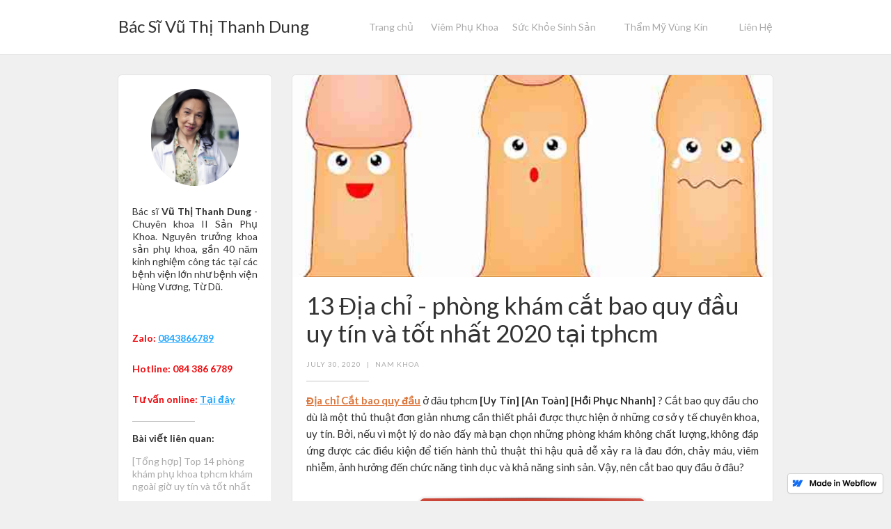

--- FILE ---
content_type: text/html
request_url: https://phong-kham-phu-khoa-tphcm.webflow.io/posts/dia-chi-cat-bao-quy-dau-uy-tin-va-tot-nhat-tai-tphcm
body_size: 11382
content:
<!DOCTYPE html><!-- This site was created in Webflow. https://webflow.com --><!-- Last Published: Thu Jul 30 2020 01:14:03 GMT+0000 (Coordinated Universal Time) --><html data-wf-domain="phong-kham-phu-khoa-tphcm.webflow.io" data-wf-page="5c1d9f5afa9b3b6e0cd7434e" data-wf-site="5c1d9f5afa9b3bd2bbd74347" data-wf-status="1" data-wf-collection="5c1d9f5afa9b3b55f9d74393" data-wf-item-slug="dia-chi-cat-bao-quy-dau-uy-tin-va-tot-nhat-tai-tphcm"><head><meta charset="utf-8"/><title>13 Địa chỉ - phòng khám cắt bao quy đầu uy tín và tốt nhất 2020 tại tphcm | Blog</title><meta content="Cắt bao quy đầu cho dù là một thủ thuật đơn giản nhưng cần thiết phải được thực hiện ở những cơ sở y tế chuyên khoa, uy tín. Bài viết sau đây tổng hợp 13 địa chỉ cắt bao quy đầu uy tín trên địa bàn tphcm nhiều người đến khám." name="description"/><meta content="13 Địa chỉ - phòng khám cắt bao quy đầu uy tín và tốt nhất 2020 tại tphcm" property="og:title"/><meta content="Cắt bao quy đầu cho dù là một thủ thuật đơn giản nhưng cần thiết phải được thực hiện ở những cơ sở y tế chuyên khoa, uy tín. Bài viết sau đây tổng hợp 13 địa chỉ cắt bao quy đầu uy tín trên địa bàn tphcm nhiều người đến khám." property="og:description"/><meta content="https://cdn.prod.website-files.com/5c1d9f5afa9b3bbceed74391/5c25eb0d77f2830d949ce372_dai-hep%20bao%20quy%20dau.jpg" property="og:image"/><meta content="13 Địa chỉ - phòng khám cắt bao quy đầu uy tín và tốt nhất 2020 tại tphcm" property="twitter:title"/><meta content="Cắt bao quy đầu cho dù là một thủ thuật đơn giản nhưng cần thiết phải được thực hiện ở những cơ sở y tế chuyên khoa, uy tín. Bài viết sau đây tổng hợp 13 địa chỉ cắt bao quy đầu uy tín trên địa bàn tphcm nhiều người đến khám." property="twitter:description"/><meta content="https://cdn.prod.website-files.com/5c1d9f5afa9b3bbceed74391/5c25eb0d77f2830d949ce372_dai-hep%20bao%20quy%20dau.jpg" property="twitter:image"/><meta property="og:type" content="website"/><meta content="summary_large_image" name="twitter:card"/><meta content="width=device-width, initial-scale=1" name="viewport"/><meta content="3LLpm504UxrfeiqIc_sDdO2nNecGu9SJ0zYzJ_zXpaY" name="google-site-verification"/><meta content="Webflow" name="generator"/><link href="https://cdn.prod.website-files.com/5c1d9f5afa9b3bd2bbd74347/css/phong-kham-phu-khoa-tphcm.webflow.71240ab38.css" rel="stylesheet" type="text/css"/><link href="https://fonts.googleapis.com" rel="preconnect"/><link href="https://fonts.gstatic.com" rel="preconnect" crossorigin="anonymous"/><script src="https://ajax.googleapis.com/ajax/libs/webfont/1.6.26/webfont.js" type="text/javascript"></script><script type="text/javascript">WebFont.load({  google: {    families: ["Lato:100,100italic,300,300italic,400,400italic,700,700italic,900,900italic"]  }});</script><script type="text/javascript">!function(o,c){var n=c.documentElement,t=" w-mod-";n.className+=t+"js",("ontouchstart"in o||o.DocumentTouch&&c instanceof DocumentTouch)&&(n.className+=t+"touch")}(window,document);</script><link href="https://cdn.prod.website-files.com/5c1d9f5afa9b3bd2bbd74347/5c1e0614fa9b3b7343d77062_200x200%20-%20Copy.png" rel="shortcut icon" type="image/x-icon"/><link href="https://cdn.prod.website-files.com/5c1d9f5afa9b3bd2bbd74347/5c1daa5d4fdbba10feb8a76a_bac%20sy%20nguyen%20thi%20huynh%20mai%20-%20Copy.jpg" rel="apple-touch-icon"/></head><body><div data-collapse="medium" data-animation="default" data-duration="400" data-easing="ease" data-easing2="ease" role="banner" class="navigation-bar w-nav"><div class="w-container"><a href="/" class="w-nav-brand"><div class="site-name">Bác Sĩ Vũ Thị Thanh Dung</div></a><nav role="navigation" class="navigation-menu w-nav-menu"><a href="/" class="navigation-link w-nav-link">Trang chủ</a><a href="https://phong-kham-phu-khoa-tphcm.webflow.io/categories/viem-phu-khoa" target="_blank" class="navigation-link w-nav-link">Viêm Phụ Khoa</a><a href="https://phong-kham-phu-khoa-tphcm.webflow.io/categories/suc-khoe-sinh-san" target="_blank" class="nav-link-2 w-nav-link">Sức Khỏe Sinh Sản</a><a href="https://phong-kham-phu-khoa-tphcm.webflow.io/categories/tham-my-vung-kin" target="_blank" class="nav-link-3 w-nav-link">Thẩm Mỹ Vùng Kín</a><a href="/contact" class="navigation-link w-nav-link">Liên Hệ</a></nav><div class="menu-button w-nav-button"><div class="w-icon-nav-menu"></div></div></div></div><div class="content-wrapper"><div class="w-container"><div class="w-row"><div class="w-hidden-small w-hidden-tiny w-col w-col-3"><div class="white-wrapper"><img src="https://cdn.prod.website-files.com/5c1d9f5afa9b3bd2bbd74347/5e87d6f458edde090d6b9ba5_1.png" alt="" class="circle-profile"/><div class="text-block">Bác sĩ <strong>Vũ Thị Thanh Dung</strong> - Chuyên khoa II Sản Phụ Khoa. Nguyên trưởng khoa sản phụ khoa, gần 40 năm kinh nghiệm công tác tại các bệnh viện lớn như bệnh viện Hùng Vương, Từ Dũ. <br/><br/><br/><br/><a href="#"></a></div><p class="paragraph"><strong>Zalo: </strong><a href="https://zalo.me/3901144166327656963"><strong>0843866789</strong></a><br/><br/><strong>Hotline: 084 386 6789<br/><br/>Tư vấn online: </strong><a href="http://vnlive.mangsuckhoe.com.vn/LR/Chatpre.aspx?id=KQH51062711&amp;cid=c947bca3efac4b02a67ba0b73a5ba614&amp;lng=en&amp;sid=c947bca3efac4b02a67ba0b73a5ba614&amp;p=http%3A//dakhoaquocte.net.vn/gioi-thieu-bac-si-vu-thi-thanh-dung/%3Fweb&amp;rf1=&amp;rf2=&amp;msg=&amp;d=1586321188469"><strong>Tại đây</strong></a></p><div class="grey-rule"></div><h2 class="small-heading">Bài viết liên quan:</h2><div class="feature-posts-list w-dyn-list"><div role="list" class="w-dyn-items"><div role="listitem" class="w-dyn-item"><a href="/posts/phong-kham-phu-khoa-tphcm-kham-ngoai-gio-uy-tin-va-tot-nhat" class="small-post-link">[Tổng hợp] Top 14 phòng khám phụ khoa tphcm khám ngoài giờ uy tín và tốt nhất</a></div><div role="listitem" class="w-dyn-item"><a href="/posts/lich-lam-viec-va-kham-ngoai-gio-phong-kham-da-khoa-quoc-te" class="small-post-link">Lịch làm việc và khám ngoài giờ phòng khám Đa Khoa Quốc Tế</a></div><div role="listitem" class="w-dyn-item"><a href="/posts/bac-si-kham-nam-khoa-gioi-bac-si-ha-van-huong" class="small-post-link">Bác sĩ khám nam khoa giỏi - Bác sĩ Hà Văn Hương</a></div><div role="listitem" class="w-dyn-item"><a href="/posts/dia-chi-cat-bao-quy-dau-uy-tin-va-tot-nhat-tai-tphcm" aria-current="page" class="small-post-link w--current">13 Địa chỉ - phòng khám cắt bao quy đầu uy tín và tốt nhất 2020 tại tphcm</a></div><div role="listitem" class="w-dyn-item"><a href="/posts/review-phong-kham-da-khoa-quoc-te-221-nguyen-thi-minh-khai" class="small-post-link">Sự thật về phòng khám Đa Khoa Quốc Tế ở Hồ Chí Minh bạn nên biết</a></div><div role="listitem" class="w-dyn-item"><a href="/posts/bac-si-nguyen-thi-huynh-mai" class="small-post-link">Giới thiệu thầy thuốc ưu tú - Bác sĩ Nguyễn Thị Huỳnh Mai</a></div><div role="listitem" class="w-dyn-item"><a href="/posts/bac-si-vu-thi-thanh-dung-chuyen-khoa-ii-san-phu-khoa" class="small-post-link">Bác sĩ Vũ Thị Thanh Dung - Chuyên khoa II Sản- Phụ Khoa</a></div><div role="listitem" class="w-dyn-item"><a href="/posts/gioi-thieu-doi-ngu-bac-si-phong-kham-da-khoa-quoc-te-hcm" class="small-post-link">Giới thiệu đội ngũ bác sĩ Phòng khám Đa khoa quốc tế HCM</a></div><div role="listitem" class="w-dyn-item"><a href="/posts/kham-sui-mao-ga-o-dau-tphcm" class="small-post-link">Khám sùi mào gà ở đâu tphcm ? Top 6 phòng khám - bệnh viện chữa sùi mào gà uy tín và tốt nhất tphcm</a></div><div role="listitem" class="w-dyn-item"><a href="/posts/lich-kham-thai-chuan-2018-me-bau-nao-cung-phai-nam-long" class="small-post-link">Lịch khám thai chuẩn 2018 - Mẹ bầu nào cũng phải nằm lòng</a></div><div role="listitem" class="w-dyn-item"><a href="/posts/phuong-phap-dieu-tri-viem-lo-tuyen-co-tu-cung-hieu-qua-tai-nha" class="small-post-link">[Tổng hợp] 6 phương pháp điều trị viêm lộ tuyến cổ tử cung hiệu quả ( Có thể điều trị tại nhà )</a></div></div></div><ul role="list" class="unordered-list"><li class="list-item"><a href="https://phong-kham-phu-khoa-tphcm.webflow.io/categories/benh-co-tu-cung" target="_blank"><strong>Bệnh cổ tử cung</strong></a></li><li>Viêm phụ khoa</li><li>Sức khỏe sinh sản</li></ul><div class="grey-rule"></div><div class="social-link-group"><a href="#" class="social-icon-link w-inline-block"><img src="https://cdn.prod.website-files.com/5c1d9f5afa9b3bd2bbd74347/5c1d9f5afa9b3b4e80d74360_social-03.svg" width="25" alt=""/></a><a href="#" class="social-icon-link w-inline-block"><img src="https://cdn.prod.website-files.com/5c1d9f5afa9b3bd2bbd74347/5c1d9f5afa9b3b443bd743a6_social-07.svg" width="25" alt=""/></a><a href="#" class="social-icon-link w-inline-block"><img src="https://cdn.prod.website-files.com/5c1d9f5afa9b3bd2bbd74347/5c1d9f5afa9b3bc1bed743e5_social-18.svg" width="25" alt=""/></a><a href="#" class="social-icon-link w-inline-block"><img src="https://cdn.prod.website-files.com/5c1d9f5afa9b3bd2bbd74347/5c1d9f5afa9b3b43dcd7436d_social-09.svg" width="25" alt=""/></a></div><p class="built-with-webflow">Built with <a target="_blank" href="https://webflow.com" class="webflow-link">Webflow</a></p></div></div><div class="content-column w-col w-col-9"><div class="post-wrapper"><div style="background-image:url(&quot;https://cdn.prod.website-files.com/5c1d9f5afa9b3bbceed74391/5c25eb0d77f2830d949ce372_dai-hep%20bao%20quy%20dau.jpg&quot;)" class="blog-page-image"></div><div class="post-content"><h1>13 Địa chỉ - phòng khám cắt bao quy đầu uy tín và tốt nhất 2020 tại tphcm</h1><div class="details-wrapper"><div class="post-info">July 30, 2020</div><div class="post-info">|</div><a href="/categories/nam-khoa" class="post-info when-link">Nam khoa</a></div><div class="grey-rule"></div><div class="body-copy w-richtext"><p><a href="https://phong-kham-phu-khoa-tphcm.webflow.io/posts/dia-chi-cat-bao-quy-dau-uy-tin-va-tot-nhat-tai-tphcm" target="_blank"><strong>Địa chỉ Cắt bao quy đầu</strong></a> ở đâu tphcm <strong>[Uy Tín] [An Toàn] [Hồi Phục Nhanh]</strong> ? Cắt bao quy đầu cho dù là một thủ thuật đơn giản nhưng cần thiết phải được thực hiện ở những cơ sở y tế chuyên khoa, uy tín. Bởi, nếu vì một lý do nào đấy mà bạn chọn những phòng khám không chất lượng, không đáp ứng được các điều kiện để tiến hành thủ thuật thì hậu quả dễ xảy ra là đau đớn, chảy máu, viêm nhiễm, ảnh hưởng đến chức năng tình dục và khả năng sinh sản. Vậy, nên cắt bao quy đầu ở đâu?</p><figure style="max-width:340px" class="w-richtext-align-fullwidth w-richtext-figure-type-image"><a href="http://bit.ly/2GxefLn" target="_blank" class="w-inline-block"><div><img src="https://cdn.prod.website-files.com/5c1d9f5afa9b3bbceed74391/5c1de91f964159932b728178_0.gif" alt=""/></div></a></figure><p>Theo các chuyên gia y tế, nếu bạn sinh sống ở một số thành phố lớn như Hồ Chí Minh, Bình Dương, Cần Thơ, Vũng Tàu…. thì việc tìm một bệnh viện, phòng khám đa khoa, phòng khám chuyên khoa đảm bảo chất lượng để thực hiện cắt bao quy đầu không phải là một điều quá khó khăn.</p><p>Đặt hẹn và nhận mã khám ưu tiên: <a href="http://bit.ly/2GxefLn" target="_blank"><strong>tại đây</strong></a></p><h3>Địa chỉ cắt bao quy đầu ở đâu tphcm uy tín</h3><p>Hiện nay, nhu cầu cắt bao quy đầu của nam giới ngày càng nhiều, điều này cũng kéo theo sự xuất hiện của vô số các địa chỉ cắt bao quy đầu trên địa bàn TPHCM. Tuy nhiên, chất lượng thăm khám và phẫu thuật thì không ai có thể kiểm soát hết được.</p><p>Trên thực tế, có rất nhiều nam giới đã vô tình lựa chọn phải những cơ sở không chất lượng, dẫn đến cuộc phẫu thuật không đạt được kết quả như mong đợi, thậm chí phải chịu cảnh “tiền mất tật mang”.</p><p>Đặt hẹn và nhận mã khám ưu tiên: <a href="http://bit.ly/2GxefLn" target="_blank"><strong>tại đây</strong></a></p><h3>Cắt bao quy đầu ở phòng khám đa khoa quốc tế 221 tpHCM</h3><p>Riêng trên địa bàn TP.HCM, ngoài một số bệnh viện công lập lớn, bạn có thể tìm đến phòng khám Đa khoa Quốc tế HCM (221, Nguyễn Thị Minh Khai, Quận 1). Đây được xem là một trong những địa chỉ cắt bao quy đầu uy tín với một số ưu điểm nổi bật như sau:</p><figure style="max-width:640px" class="w-richtext-align-fullwidth w-richtext-figure-type-image"><a href="http://bit.ly/2GxefLn" target="_blank" class="w-inline-block"><div><img src="https://cdn.prod.website-files.com/5c1d9f5afa9b3bbceed74391/5c25df514fdbba69babfe97c_0.jpeg" alt=""/></div></a></figure><ul role="list"><li>Trang thiết bị y tế hiện đại, kỹ thuật điều trị bệnh tiên tiến, dụng cụ thực hiện thủ thuật vô trùng tuyệt đối, đảm bảo tối đa sự an toàn cho người bệnh.</li><li>Không đau: Trong suốt quá trình tiến hành bệnh nhân được gây tê tại chỗ và hoàn toàn không có cảm giác đau đớn.</li><li>Phục hồi nhanh: Sau phẫu thuật vết thương nhanh chóng phục hồi sau 2 tuần, sau 1 tháng nam giới có thể quan hệ tình dục bình thường.</li><li>Thủ tục khám chữa bệnh nhanh gọn, đơn giản, người bệnh không phải xếp hàng chờ đợi. Chi phí điều trị hợp lý, được niêm yết công khai tại phòng khám. Thái độ phục vụ của nhân viên y tế nhiệt tình, thân thiện. Sau thủ thuật bạn được các bác sĩ tư vấn cẩn thận về chế độ kiêng cữ, vận động, thời gian tái khám.</li></ul><p>Đặt hẹn và nhận mã khám ưu tiên: <a href="http://bit.ly/2GxefLn" target="_blank"><strong>tại đây</strong></a></p><p>Là một phòng khám có chất lượng quốc tế, khi đến đây bạn sẽ được sử dụng các dịch vụ chăm sóc sức khỏe sinh sản chuyên nghiệp, hiện đại và tốt nhất.</p><p>Cắt bao quy đầu ở đâu tphcm uy tín: Nhắc đến địa chỉ cắt bao quy đầu uy tín tại thành phố HCM ngay lập tức chúng ta nghĩ tới Phòng khám Đa khoa quốc tế, số 221 Nguyễn Thị Minh Khai. Nói là bình dân bởi lẽ đối tượng phục vụ rộng khắp, không chỉ chú trọng đến người dân các quận nội thành thành phố HCM mà còn đặc biệt hướng đến đối tượng hiện đang sinh sống tại khu vực ngoại tỉnh như: Biên Hòa, Đồng Nai, Bình Dương, Đắc Lắc, Vũng Tàu, Cần Thơ… Phương pháp cắt bao quy đầu không chỉ mang ưu điểm không đau, an toàn, hồi phục nhanh mà còn có chi phí vô cùng hợp lý.</p><p>Đặt hẹn và nhận mã khám ưu tiên: <a href="http://bit.ly/2GxefLn" target="_blank"><strong>tại đây</strong></a></p><p><strong>Phòng khám đa khoa quốc tế 221</strong>, Nguyễn Thị Minh Khai, Quận 1, Tp Hồ Chí Minh. Với đội ngũ bác sỹ chuyên khoa giàu kinh nghiệm và trang thiết bị hiện đại đạt chuẩn quốc tế sẽ giúp các bạn hoàn toàn yên tâm và hài lòng khi đến khám và chữa trị bệnh tại phòng khám.</p><h3>Phòng khám nam khoa ngoài giờ tại tphcm - Phòng khám BS. Hà Văn Hương</h3><p>Phòng khám BS. Hà Văn Hương là điểm Cắt bao quy đầu được nhiều cánh mày râu lui tới khi mắc bệnh. Đây chính là phòng khám nam khoa tphcm uy tín nhất hiện này. Phòng khám nhằm giúp những bệnh nhân có thời gian bận rộn không đi khám được giờ hành chính. Đến với phòng khám đa khoa quốc tế HCM để thực hiện cắt bao quy đầu. Bạn sẽ được bác sĩ, chuyên gia hàng đầu trong lĩnh vực nam khoa khám và tư vấn Cắt bao quy đầu tận tình.</p><figure style="max-width:551pxpx" class="w-richtext-align-fullwidth w-richtext-figure-type-image"><a href="http://bit.ly/2GxefLn" target="_blank" class="w-inline-block"><div><img src="https://cdn.prod.website-files.com/5c1d9f5afa9b3bbceed74391/5eb3b96004ebab6af50bd9f8_dang%20ky%20kham%20online.jpg" alt="bác sĩ hà văn hương"/></div></a></figure><p>Bác sĩ Hà Văn hương từng giữ chức trưởng khoa bệnh viện giao thông vận tải tphcm. Bác sĩ Hương là bác sĩ CKI hiện đang là bác sĩ điều trị chính tại phòng khám. Bác sĩ với bề giày kinh nghiệm trong nghề, được đào tạo tại các nước có nền y khoa tiên tiến nhất. Do số lượng bệnh nhân đặt hẹn với bác sĩ nhiều. Do đó nếu bạn muốn được bác sĩ Hương điều trị bạn cần liên hệ lấy số khám trước, Tránh phải chờ đợi khi đến phòng khám. Bạn có thể liên hệ để lấy mã số khám và đặt hẹn <a href="http://bit.ly/2GxefLn" target="_blank"><strong>tại đây</strong></a>.</p><p>Đặt hẹn và nhận mã khám ưu tiên: <a href="http://bit.ly/2GxefLn" target="_blank">tại đây</a></p><p>Địa chỉ: Số 221 Nguyễn Thị Minh Khai, P. Nguyễn Cư Tri, Q1 , TP Hồ Chí Minh.</p><p>Thời gian làm việc: Phòng khám mở cửa từ 8h - 20h tất cả các ngày trong tuần (kể cả ngày nghỉ lễ tết).</p><p><strong>Website: </strong><a href="http://dakhoaquocte.net.vn/?web-test" target="_blank"><strong>dakhoaquocte.net.vn</strong></a></p><h3>Phòng khám nam khoa BS. Lê Minh Lộc</h3><p>Với gần 40 năm công tác trong việc thăm khám, điều trị các lí về nam khoa,  các bệnh lây truyền qua đường tình dục. Bác sĩ Chuyên Khoa I Lê Minh Lộc luôn nhận được sự đánh giá cao từ phía đồng nghiệp. Luôn được bệnh nhân tin tưởng và yêu mến.</p><p>Quá trình công tác bác sĩ Lộc như sau:</p><ul role="list"><li>Năm 1982: Bác sĩ Lê Minh Lộc tốt nghiệp trường Đại học Y dược TPHCM - Đây là ngôi trường có tiếng, đã đào tạo ra nhiều y bác sĩ giỏi cho các bệnh viện có tiếng tại khu vực phía Nam.</li><li>Từ Năm 1982 – 2002: bác sĩ Lộc đảm nhiệm chức vụ Trưởng khoa Ngoại tổng hợp Bệnh viện Đa khoa Sa Đéc.</li><li>Từ Năm 2002 – 2014: Trưởng khoa Ngoại tổng hợp Bệnh viện Quận 8, TPHCM.</li><li>Năm 2014: Bác sĩ về hưu.</li><li>Đến năm 2014 – 2019: Bác sĩ làm việc tại phòng khám Nam khoa tại TPHCM.</li><li>Hiện nay, bác sĩ Lê Minh Lộc đang đảm nhiệm chức vụ bác sĩ chuyên khoa I công tác tại khoa nam học của Phòng khám Đa khoa Quốc tế HCM.</li></ul><figure style="max-width:270pxpx" class="w-richtext-align-fullwidth w-richtext-figure-type-image"><div><img src="https://cdn.prod.website-files.com/5c1d9f5afa9b3bbceed74391/5f2220a1bfb1174f08097464_Bs%20Loc.png" alt="Bác sĩ Lộc là một trong những bác sĩ chuyên khoa giàu kinh nghiệm nhất tại tphcm."/></div><figcaption>Bác sĩ Lộc là một trong những bác sĩ chuyên khoa giàu kinh nghiệm nhất tại tphcm.</figcaption></figure><p>Ngoài ra, bác sỹ cũng thường xuyên tham gia các buổi tập huấn, đào tạo về phương pháp điều trị về các bệnh sản phụ khoa tại nhiều nước trên thế giới. Trực tiếp trao đổi kinh nghiệm, học hỏi chuyên môn với các chuyên gia hàng đầu thế giới như: Mỹ, Anh, Singapore, Malaysia…</p><p>Đặt hẹn và nhận mã khám ưu tiên: <a href="http://bit.ly/2GxefLn" target="_blank">tại đây</a></p><p>Hầu hết những bệnh nhân đã từng tiếp xúc và được bác sĩ Lê Minh Lộc thăm khám đều có cảm nhận bác sĩ là người thân thiện, dễ gần, có tâm với bệnh nhân. Vì thế, bác sĩ Lộc luôn là bác sĩ nhận được sự tin tưởng từ phía người bệnh.</p><p>Một vài nhận xét của bệnh nhân khám bác sĩ Lộc:</p><ul role="list"><li><strong>Anh Nguyễn Anh Tuấn (32 tuổi- Đồng Nai) Tâm sự</strong>: “<em>Tôi ở mãi Đồng Nai, tôi lấy vợ đã được 4 năm nhưng đời sống chăn gối của vợ chồng tôi không được thuận lợi. Nguyên nhân là do tôi bị rối loạn xuất tinh. Tôi cũng đã chạy chữa nhiều nơi nhưng không có kết quả. Hạnh phúc gia đình tôi đang có nguy cơ bị rạn nứt. Thật may mắn cho tôi khi gặp được bác sĩ Lộc. Sau 3 tháng kiên trì điều trị, sử dụng thuốc theo đúng chỉ thị của bác sĩ Lộc. Kết hợp với chế độ nghỉ ngơi khoa học mà bác sĩ Lộc hướng dẫn. Hiện tại, vợ tôi đang mang thai đứa con vào lòng. Tôi vui và hạnh phúc lắm, mong sao có nhiều trường hợp bị bệnh như tôi sẽ được bác sĩ Lộc thăm khám và điều tr</em>ị”.</li></ul><ul role="list"><li><strong>Anh Tú ( Bình Dương) cho biế</strong>t: <em>Tôi bị mắc bệnh viêm nhiễm cơ quan sinh dục trong thời gian dài. Vì chủ quan đến khi bệnh quá nặng tôi mới tá hỏa đi khám. Được biết đến phòng khám bác sĩ Lộc tôi quyết định đến gặp bác sĩ. Sau khi được nhân viên y tế nhẹ nhàng hướng dẫn làm thủ tục. Tôi được bác sĩ tiến hành kiểm tra và phát hiện bị viêm bao quy đầu. Cảm nhận riêng của tôi về phòng khám là cơ sở vật chất hiện đại, môi trường khám bệnh chuyên nghiệp. Các bác sĩ rất nhẹ nhàng, chu đáo khiến tôi rất hài lòng.</em></li></ul><p><strong>SDT: </strong><a href="tel:0843866789"><strong>084 386 6789</strong></a></p><p>Thời gian làm việc: Phòng khám mở cửa từ 8h - 20h tất cả các ngày trong tuần (kể cả ngày nghỉ lễ tết).</p><h3>Thực hiện cắt bao quy đầu ở bệnh viện bình dân</h3><p>Bệnh viện Bình Dân Thành phố Hồ Chí Minh thành lập năm 1954, là cái nôi của Ngoại khoa ở miền Nam Việt Nam, tập trung nhiều chuyên gia đầu ngành Y lúc bấy giờ. Hơn nửa thế kỷ qua, Bệnh viện đã góp phần không nhỏ trong việc đào tạo, xây dựng một đội ngũ bác sĩ Ngoại khoa có trình độ kiến thức chuyên môn và nghiệp vụ cao cho thành phố và các tỉnh phía Nam. Bệnh viện tự hào với nhiều chuyên gia được khẳng định cả trong lẫn ngoài nước. Hiện nay, bệnh viện Bình Dân là bệnh viện chuyên khoa hạng I và là tuyến trung ương về chuyên môn kỹ thuật với trang thiết bị hiện đại và phát triển nhiều lĩnh vực chuyên sâu do các giáo sư, phó giáo sư, tiến sĩ, bác sĩ chuyên gia đảm trách.</p><p>Đặt hẹn và nhận mã khám ưu tiên: <a href="http://bit.ly/2GxefLn" target="_blank">tại đây</a></p><figure class="w-richtext-align-center w-richtext-figure-type-image"><div><img src="https://cdn.prod.website-files.com/5c1d9f5afa9b3bbceed74391/5c25df511110ec785400a38d_0.jpeg" alt=""/></div></figure><p>+ Ưu điểm:</p><ul role="list"><li>Đội ngũ y bác sỹ có kinh nghiệm</li><li>Phòng khám sạch sẽ, trang thiết bị bảo đảm.</li></ul><p>+ Nhược điểm khi cắt bao quy đầu ở bệnh viện Bình Dân.</p><ul role="list"><li>Mất nhiều thời gian chờ đợi (vì đông người đến khám).</li><li>Các bác sỹ khám được sắp xếp ngẫu nhiên (tùy thời điểm bạn đến khám).</li><li>Bệnh viện đông người ra vào thường xuyên, nên sẽ có phần bất tiện nếu bạn ngại gặp người quen khi đi khám chữa.</li></ul><p>Lưu ý : Do số lượng đặt hẹn gặp bác sĩ Hương khá đông. Bạn nên hẹn trước lịch khám : &gt;&gt;<a href="http://bit.ly/2GxefLn" target="_blank">Tại Đây</a>&lt;&lt; , để tránh phải chờ đợi khi đến khám.</p><h3>Bệnh viện đại học Y dược TPHCM</h3><p>Bệnh viện Đại học Y Dược TP.HCM là Bệnh viện Công lập, Đa khoa, hoạt động theo mô hình tiên tiến kết hợp Trường – Viện nhằm nâng cao chất lượng và hiệu quả trong công tác khám chữa bệnh, đào tạo và nghiên cứu khoa học…</p><figure class="w-richtext-align-center w-richtext-figure-type-image"><div><img src="https://cdn.prod.website-files.com/5c1d9f5afa9b3bbceed74391/5c25df524fdbba0d67bfe97d_0.jpeg" alt=""/></div></figure><p>Bệnh viện có 3 cơ sở với gần 1000 giường bệnh</p><p>Cơ sở 1: Đa khoa – 215 Hồng Bàng, Phường 11, Quận 5,TPHCM</p><p>Cơ sở 2: Đa khoa – 201 Nguyễn Chí Thanh, Quận 5, TPHC</p><p>Cơ sở 3: Y học Cổ truyền – 21B Hoàng Văn Thụ, Quận Phú Nhuận, TPHCM</p><p>Đặt hẹn và nhận mã khám ưu tiên: <a href="http://bit.ly/2GxefLn" target="_blank"><strong>tại đây</strong></a></p><p>+ Ưu điểm:</p><ul role="list"><li>Có dịch vụ khám BHYT.</li><li>Chi phí rẻ.</li><li>Đội ngũ y bác sỹ có kinh nghiệm.</li><li>Phòng khám sạch sẽ, trang thiết bị bảo đảm.</li></ul><p>+ Nhược điểm khi khám phụ khoa ở bệnh viện Đại Học Y Dược TP HCM</p><ul role="list"><li>Mất nhiều thời gian chờ đợi (vì đông người đến khám).</li><li>Bác sỹ khám được sắp xếp ngẫu nhiên (tùy thời điểm bạn đến khám).</li><li>Bệnh viện đông người ra vào thường xuyên, nên sẽ có phần bất tiện nếu bạn ngại gặp người quen khi đi khám chữa.</li></ul><h3>Cắt bao quy đầu ở bệnh viện Nhân Dân 115</h3><p>Đây là một địa chỉ cắt bao quy đầu được giới chuyên môn đánh giá cao về độ an toàn. Bởi đây là một bệnh viện hội tụ rất nhiều bác sĩ giỏi chuyên môn, giàu kinh nghiệm. Cùng với trang thiết bị y tế máy móc hiện đại, tiên tiến. Tuy nhiên, cũng giống với các bệnh viện công lập khác trên địa bàn TPHCM. Bệnh Viện 115 là địa chỉ cắt bao quy đầu luôn trong tình trạng quá tải. Đặc biệt, bệnh viện 115 cũng chỉ làm việc trong giờ hành chính cho nên đối với những bệnh nhân ở xa, hoặc là nhân viên văn phòng sẽ gặp khó khăn trong việc đi lại cũng như tốn kém về chi phí.</p><figure class="w-richtext-align-center w-richtext-figure-type-image"><div><img src="https://cdn.prod.website-files.com/5c1d9f5afa9b3bbceed74391/5c25df5277f28322d59cdb22_0.jpeg" alt=""/></div></figure><p>Lịch khám : làm việc trong giờ hành chính từ thứ 2- thứ 6.</p><p>Địa chỉ bệnh viện 115: 510 Nguyễn Tri Phương, Quận 10, TPHCM.</p><p>Xem thêm thông tin BV 115: <a href="http://bit.ly/2GxefLn" target="_blank"><strong>Tại đây</strong></a></p><h3>Cắt bao quy đầu ở Bệnh Viện Chợ Rẫy</h3><p>Bệnh viện Chợ Rẫy được coi là địa chỉ cắt bao quy đầu uy tín ở TP.HCM tốt nhất hiện nay. Nơi đây có đội ngũ y bác sĩ giỏi chuyên môn và giàu kinh nghiệm hàng đầu cả nước. Chính vì vậy, chất lượng khám chữa là điều bạn không cần phải bận tâm khi tới đây. Tuy nhiên, một điều quan trọng mà nam giới cần phải lưu tâm chính là số lượng bệnh nhân quá đông các ngày trong tuần nên sẽ phải chờ đợi khá lâu.</p><figure class="w-richtext-align-center w-richtext-figure-type-image"><div><img src="https://cdn.prod.website-files.com/5c1d9f5afa9b3bbceed74391/5c25df523c78e571588e097a_0.jpeg" alt=""/></div></figure><p>Địa chỉ: 201B Nguyễn Chí Thanh, Q.5, TP.HCM</p><p>Xem thêm thông tin về VN Chợ Rấy <a href="http://bit.ly/2GxefLn" target="_blank">ở đây</a></p><h3>Cắt bao quy đầu ở Bệnh Viện Nhân dân Gia Định</h3><p>Hiện tại, bệnh viện Nhân dân Gia Định trực thuộc Sở Y tế TP.HCM và là một trong những bệnh viện tuyến đầu của thành phố.</p><p>Bệnh viện có lực lượng bác sĩ với chuyên môn tay nghề cao, nhiều kinh nghiệm trong chẩn đoán các vấn đề nam khoa. Bên cạnh đó, bệnh viện còn được trang bị đầy đủ trang thiết bị y tế nhằm nâng cao chất lượng chẩn đoán, điều trị và chăm sóc tốt nhất cho bệnh nhân thực hiện cắt bao quy đầu ở đây. Điều này đáp ứng nhu cầu khám chữa bệnh ngày càng cao của nam giới.</p><figure class="w-richtext-align-center w-richtext-figure-type-image"><div><img src="https://cdn.prod.website-files.com/5c1d9f5afa9b3bbceed74391/5c25df521110ec338300a38e_0.jpeg" alt=""/></div></figure><p>Địa chỉ: Số 01 Nơ Trang Long, Q.Bình Thạnh, TPHCM</p><p>Cắt bao quy đầu ở Bệnh Viện Đa Khoa Hoàn Mỹ</p><p>Là một bệnh viện tư nhưng bệnh viện đa khoa Hoàn Mỹ với hơn 15 năm hoạt động đã trở thành địa chỉ tin cậy đối với rất nhiều bệnh nhân đặc biệt là các quý ông khi có vấn đề về tâm sinh lý, cũng như muốn thực hiện tiểu phẫu cắt bao quy đầu.</p><p>Bên cạnh đó, các bác sĩ cũng luôn cố gằng trao đổi, trau dồi y đức và kinh nghiệm với các đơn vị công lập khác để nâng cao trình độ khám chữa.</p><p>Địa chỉ: 60-60A Phan Xích Long, Q.Phú Nhuận, Hồ Chí Minh</p><p>Nhận tư vấn cắt bao quy đầu miễn phí <a href="http://bit.ly/2GxefLn" target="_blank">tại đây</a></p><h3>Cắt bao quy đầu ở Bệnh viện FV</h3><p>Khoa Tiết niệu và Nam khoa chuyên điều trị tất cả các bệnh lý và tình trạng viêm nhiễm đường tiểu ở bệnh nhân nam, nữ và các vấn đề có liên quan đến cơ quan sinh dục của nam giới. Với những phương pháp phẫu thuật và chăm sóc điều trị tiên tiến như cắt bao quy đầu. Gần 95% bệnh nhân niệu điều trị tại bệnh viện FV được áp dụng các phẫu thuật ít xâm lấn và điều trị không cần phẫu thuật, ví dụ như phương pháp tán sỏi ngoài cơ thể.</p><figure class="w-richtext-align-center w-richtext-figure-type-image"><div><img src="https://cdn.prod.website-files.com/5c1d9f5afa9b3bbceed74391/5c25df529a1575d259868900_0.jpeg" alt=""/></div></figure><p>Địa chỉ: 6 Nguyễn Lương Bằng, Nam Sài Gòn, Quận 7, Hồ Chí Minh</p><p>Trên đây là danh sách những địa chỉ cắt bao quy đầu uy tín và chất lượng tại TPHCM mà các đấng mày râu có thể an tâm và lựa chọn. Nếu còn thắc mắc nào, các bạn có thể chat hoặc để lại số điện thoại: Tại đây. Các bác sĩ chuyên khoa sẽ tư vấn một cách cụ thể và trực tiếp cho các bạn.</p><p>Đặt hẹn và nhận mã khám ưu tiên: <a href="http://bit.ly/2GxefLn" target="_blank"><strong>tại đây</strong></a></p><h3>Các đối tượng cần phải cắt bao quy đầu</h3><p>Các bác sĩ về nam khoa cho biết, không phải nam giới nào cũng phải tiến hành thủ thuật cắt bao quy đầu. Thủ thuật này chỉ áp dụng cho những bé trai từ 10 tuổi trở lên nhưng bị dài, hẹp bao quy đầu.</p><ul role="list"><li>Dài bao quy đầu chính là hiện tượng lớp da trên phần đầu của dương vật luôn trong tình trạng bị bao phủ hoàn toàn. Lớp bao da này rất khó tuột ra dù có sự tác động lực từ bên ngoài vào.</li><li>Còn hẹp bao quy đầu chính là hiện tượng lớp da trên bao quy đầu bị dính chặt với phần đầu của dương vật. Ngay cả khi dương vật cương cứng hoặc có lực tác động từ bên ngoài vào thì lớp da này cũng không thể tuột xuống được hoặc chỉ tuột được một nửa.</li></ul><h3>Những ưu điểm khi cắt bao quy đầu tại Đa Khoa Quốc Tế</h3><p>– Phương pháp cắt bao quy đầu bằng công nghệ xâm lấn tối thiểu Hàn Quốc hiện đại nhất hiện nay được các bác sỹ giỏi chuyên môn thực hiện.</p><p>Đặt hẹn và nhận mã khám ưu tiên: <a href="http://bit.ly/2GxefLn" target="_blank">tại đây</a></p><p>– Trang thiết bị y tế hiện đại, kỹ thuật tiên tiến sẽ giúp cho việc thực hiện thủ thuật diễn ra nhanh chóng, vết cắt nhỏ, người bệnh không cần nằm viện, phục hồi nhanh sau khi phẫu thuật.</p><p>– An toàn, nhanh chóng, tính thẫm mỹ cao không có tác dụng phụ, không gây ảnh hưởng đến công việc cũng như sinh hoạt hàng ngày.</p><p>– Môi trường y tế đạt chuẩn, thái độ phục vụ chuyên nghiệp, thân thiện, nhiệt tình người bệnh sẽ được chăm sóc một cách thật chu đáo.</p><p>– Hồ sơ bệnh án bảo mật tuyệt đối.</p><p>– Chi phí niêm yết theo quy định của Sở Y tế.</p><figure style="max-width:450pxpx" class="w-richtext-align-fullwidth w-richtext-figure-type-image"><a href="http://bit.ly/2GxefLn" target="_blank" class="w-inline-block"><div><img src="https://cdn.prod.website-files.com/5c1d9f5afa9b3bbceed74391/5f221fb3dcd6da14c339a8f6_bac-si-tu-van.png" alt="cắt bao quy đầu ở đâu"/></div></a></figure><p>‍</p></div><blockquote class="block-quote">Nếu bài viết <strong>KHÔNG</strong> có thông tin bạn cần. Vui lòng gọi <a href="tel:0843866789"><span class="text-span"><strong>084 386 6789</strong></span></a> hoặc click <a href="http://bit.ly/2CB62Sb" target="_blank"><strong>TẠI ĐÂY</strong></a> để được tư vấn miễn phí bởi các bác sĩ chuyên khoa.</blockquote></div></div><div class="button-wrapper"><a href="/all-posts" class="button w-button">← All posts</a></div><div class="sidebar-on-mobile"><div class="white-wrapper"><img src="https://cdn.prod.website-files.com/5c1d9f5afa9b3bd2bbd74347/5e87d6f458edde090d6b9ba5_1.png" alt="" class="circle-profile"/><div class="text-block">Bác sĩ <strong>Vũ Thị Thanh Dung</strong> - Chuyên khoa II Sản Phụ Khoa. Nguyên trưởng khoa sản phụ khoa, gần 40 năm kinh nghiệm công tác tại các bệnh viện lớn như bệnh viện Hùng Vương, Từ Dũ. <br/><br/><br/><br/><a href="#"></a></div><p class="paragraph"><strong>Zalo: </strong><a href="https://zalo.me/3901144166327656963"><strong>0843866789</strong></a><br/><br/><strong>Hotline: 084 386 6789<br/><br/>Tư vấn online: </strong><a href="http://vnlive.mangsuckhoe.com.vn/LR/Chatpre.aspx?id=KQH51062711&amp;cid=c947bca3efac4b02a67ba0b73a5ba614&amp;lng=en&amp;sid=c947bca3efac4b02a67ba0b73a5ba614&amp;p=http%3A//dakhoaquocte.net.vn/gioi-thieu-bac-si-vu-thi-thanh-dung/%3Fweb&amp;rf1=&amp;rf2=&amp;msg=&amp;d=1586321188469"><strong>Tại đây</strong></a></p><div class="grey-rule"></div><h2 class="small-heading">Bài viết liên quan:</h2><div class="feature-posts-list w-dyn-list"><div role="list" class="w-dyn-items"><div role="listitem" class="w-dyn-item"><a href="/posts/phong-kham-phu-khoa-tphcm-kham-ngoai-gio-uy-tin-va-tot-nhat" class="small-post-link">[Tổng hợp] Top 14 phòng khám phụ khoa tphcm khám ngoài giờ uy tín và tốt nhất</a></div><div role="listitem" class="w-dyn-item"><a href="/posts/lich-lam-viec-va-kham-ngoai-gio-phong-kham-da-khoa-quoc-te" class="small-post-link">Lịch làm việc và khám ngoài giờ phòng khám Đa Khoa Quốc Tế</a></div><div role="listitem" class="w-dyn-item"><a href="/posts/bac-si-kham-nam-khoa-gioi-bac-si-ha-van-huong" class="small-post-link">Bác sĩ khám nam khoa giỏi - Bác sĩ Hà Văn Hương</a></div><div role="listitem" class="w-dyn-item"><a href="/posts/dia-chi-cat-bao-quy-dau-uy-tin-va-tot-nhat-tai-tphcm" aria-current="page" class="small-post-link w--current">13 Địa chỉ - phòng khám cắt bao quy đầu uy tín và tốt nhất 2020 tại tphcm</a></div><div role="listitem" class="w-dyn-item"><a href="/posts/review-phong-kham-da-khoa-quoc-te-221-nguyen-thi-minh-khai" class="small-post-link">Sự thật về phòng khám Đa Khoa Quốc Tế ở Hồ Chí Minh bạn nên biết</a></div><div role="listitem" class="w-dyn-item"><a href="/posts/bac-si-nguyen-thi-huynh-mai" class="small-post-link">Giới thiệu thầy thuốc ưu tú - Bác sĩ Nguyễn Thị Huỳnh Mai</a></div><div role="listitem" class="w-dyn-item"><a href="/posts/bac-si-vu-thi-thanh-dung-chuyen-khoa-ii-san-phu-khoa" class="small-post-link">Bác sĩ Vũ Thị Thanh Dung - Chuyên khoa II Sản- Phụ Khoa</a></div><div role="listitem" class="w-dyn-item"><a href="/posts/gioi-thieu-doi-ngu-bac-si-phong-kham-da-khoa-quoc-te-hcm" class="small-post-link">Giới thiệu đội ngũ bác sĩ Phòng khám Đa khoa quốc tế HCM</a></div><div role="listitem" class="w-dyn-item"><a href="/posts/kham-sui-mao-ga-o-dau-tphcm" class="small-post-link">Khám sùi mào gà ở đâu tphcm ? Top 6 phòng khám - bệnh viện chữa sùi mào gà uy tín và tốt nhất tphcm</a></div><div role="listitem" class="w-dyn-item"><a href="/posts/lich-kham-thai-chuan-2018-me-bau-nao-cung-phai-nam-long" class="small-post-link">Lịch khám thai chuẩn 2018 - Mẹ bầu nào cũng phải nằm lòng</a></div><div role="listitem" class="w-dyn-item"><a href="/posts/phuong-phap-dieu-tri-viem-lo-tuyen-co-tu-cung-hieu-qua-tai-nha" class="small-post-link">[Tổng hợp] 6 phương pháp điều trị viêm lộ tuyến cổ tử cung hiệu quả ( Có thể điều trị tại nhà )</a></div></div></div><ul role="list" class="unordered-list"><li class="list-item"><a href="https://phong-kham-phu-khoa-tphcm.webflow.io/categories/benh-co-tu-cung" target="_blank"><strong>Bệnh cổ tử cung</strong></a></li><li>Viêm phụ khoa</li><li>Sức khỏe sinh sản</li></ul><div class="grey-rule"></div><div class="social-link-group"><a href="#" class="social-icon-link w-inline-block"><img src="https://cdn.prod.website-files.com/5c1d9f5afa9b3bd2bbd74347/5c1d9f5afa9b3b4e80d74360_social-03.svg" width="25" alt=""/></a><a href="#" class="social-icon-link w-inline-block"><img src="https://cdn.prod.website-files.com/5c1d9f5afa9b3bd2bbd74347/5c1d9f5afa9b3b443bd743a6_social-07.svg" width="25" alt=""/></a><a href="#" class="social-icon-link w-inline-block"><img src="https://cdn.prod.website-files.com/5c1d9f5afa9b3bd2bbd74347/5c1d9f5afa9b3bc1bed743e5_social-18.svg" width="25" alt=""/></a><a href="#" class="social-icon-link w-inline-block"><img src="https://cdn.prod.website-files.com/5c1d9f5afa9b3bd2bbd74347/5c1d9f5afa9b3b43dcd7436d_social-09.svg" width="25" alt=""/></a></div><p class="built-with-webflow">Built with <a target="_blank" href="https://webflow.com" class="webflow-link">Webflow</a></p></div></div></div></div></div></div><script src="https://d3e54v103j8qbb.cloudfront.net/js/jquery-3.5.1.min.dc5e7f18c8.js?site=5c1d9f5afa9b3bd2bbd74347" type="text/javascript" integrity="sha256-9/aliU8dGd2tb6OSsuzixeV4y/faTqgFtohetphbbj0=" crossorigin="anonymous"></script><script src="https://cdn.prod.website-files.com/5c1d9f5afa9b3bd2bbd74347/js/webflow.0df2fb6f3.js" type="text/javascript"></script></body></html>